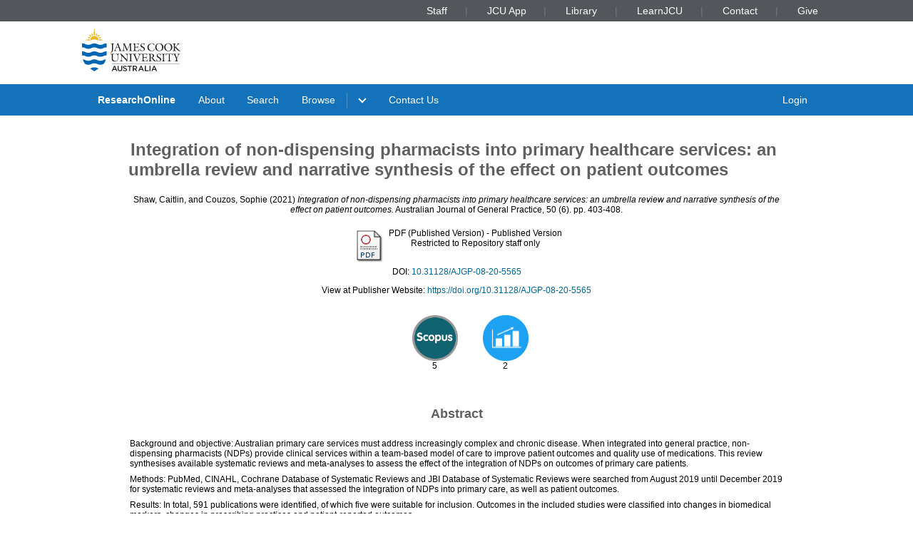

--- FILE ---
content_type: text/html; charset=utf-8
request_url: https://researchonline.jcu.edu.au/70693/
body_size: 8314
content:
<!DOCTYPE html PUBLIC "-//W3C//DTD XHTML 1.0 Transitional//EN" "http://www.w3.org/TR/xhtml1/DTD/xhtml1-transitional.dtd">
<html xmlns="http://www.w3.org/1999/xhtml" lang="en">
<head>
	<meta charset="utf-8" />
	<meta http-equiv="X-UA-Compatible" content="IE=Edge" />
	<meta name="viewport" content="width=device-width, initial-scale=1, shrink-to-fit=no" />
	<title>    Integration of non-dispensing pharmacists into primary healthcare services: an umbrella review and narrative synthesis of the effect on patient outcomes  </title>
	<link rel="icon" type="image/x-icon" href="https://researchonline.jcu.edu.au/images/favicon.ico" />

<!-- Google Analytics -->
<script async="async" src="https://www.googletagmanager.com/gtag/js?id=G-V9SW9VC0DG">// <!-- No script --></script>
<script>//<![CDATA[
    window.dataLayer = window.dataLayer || [];
    function gtag(){dataLayer.push(arguments);}
    gtag('js', new Date());
    gtag('config', 'G-V9SW9VC0DG');
//]]></script>
    <script type="text/javascript" src="//www.google.com/jsapi">// <!-- No script --></script> 
    <script type="text/javascript"> 
        google.load("visualization", "1", {packages:["corechart", "geochart"]}); 
    </script>  
    
    <!-- END IRSTATS2 --> 
    <title>    Integration of non-dispensing pharmacists into primary healthcare services: an umbrella review and narrative synthesis of the effect on patient outcomes   - ResearchOnline@JCU</title>  

    <link rel="Top" href="https://researchonline.jcu.edu.au/" />  
    <link rel="Search" href="https://researchonline.jcu.edu.au/cgi/search" />  
    <meta name="citation_doi" content="https://doi.org/10.31128/AJGP-08-20-5565" />
<meta name="eprints.eprintid" content="70693" />
<meta name="eprints.rev_number" content="143" />
<meta name="eprints.eprint_status" content="archive" />
<meta name="eprints.userid" content="2010" />
<meta name="eprints.source" content="Scopus" />
<meta name="eprints.dir" content="disk0/00/07/06/93" />
<meta name="eprints.datestamp" content="2021-11-19 02:25:55" />
<meta name="eprints.lastmod" content="2024-03-02 15:37:26" />
<meta name="eprints.status_changed" content="2021-11-19 02:25:55" />
<meta name="eprints.type" content="article" />
<meta name="eprints.metadata_visibility" content="show" />
<meta name="eprints.contact_email" content="sophia.couzos@jcu.edu.au" />
<meta name="eprints.creators_jcu_creator_type" content="external" />
<meta name="eprints.creators_jcu_creator_type" content="staff" />
<meta name="eprints.creators_name" content="Shaw, Caitlin" />
<meta name="eprints.creators_name" content="Couzos, Sophie" />
<meta name="eprints.creators_jcu_orgu" content="orgu_150000" />
<meta name="eprints.creators_jcu_institution" content="Mater Misericordiae University Hospital" />
<meta name="eprints.creators_jcu_user_id" content="66685D67B029F2BEE2052D7F478C9218" />
<meta name="eprints.creators_scopusID" content="57221026800" />
<meta name="eprints.creators_scopusID" content="56272985700" />
<meta name="eprints.lastcited" content="2024-03-02 15:37:26" />
<meta name="eprints.external_id_provider" content="Scopus" />
<meta name="eprints.external_id_identifier" content="2-s2.0-85107443943" />
<meta name="eprints.external_id_count" content="5" />
<meta name="eprints.title" content="Integration of non-dispensing pharmacists into primary healthcare services: an umbrella review and narrative synthesis of the effect on patient outcomes" />
<meta name="eprints.ispublished" content="pub" />
<meta name="eprints.subjects" content="HASH(0x154a1fa0)" />
<meta name="eprints.subjects" content="HASH(0x15c22c40)" />
<meta name="eprints.seo" content="HASH(0x1618ad78)" />
<meta name="eprints.seo" content="HASH(0x155ab658)" />
<meta name="eprints.full_text_status" content="restricted" />
<meta name="eprints.article_type" content="article" />
<meta name="eprints.keywords" content="umbrella review; pharmacists; integration; general practice; primary health care; integrated; embedded; workforce reform;  pharmacy" />
<meta name="eprints.abstract" content="Background and objective: Australian primary care services must address increasingly complex and chronic disease. When integrated into general practice, non-dispensing pharmacists (NDPs) provide clinical services within a team-based model of care to improve patient outcomes and quality use of medications. This review synthesises available systematic reviews and meta-analyses to assess the effect of the integration of NDPs on outcomes of primary care patients.

Methods: PubMed, CINAHL, Cochrane Database of Systematic Reviews and JBI Database of Systematic Reviews were searched from August 2019 until December 2019 for systematic reviews and meta-analyses that assessed the integration of NDPs into primary care, as well as patient outcomes.

Results: In total, 591 publications were identified, of which five were suitable for inclusion. Outcomes in the included studies were classified into changes in biomedical markers, changes in prescribing practices and patient-reported outcomes.

Discussion: The results of this review suggest that the integration of NDPs has a positive effect on patient outcomes in primary care." />
<meta name="eprints.date" content="2021" />
<meta name="eprints.date_type" content="published" />
<meta name="eprints.publication" content="Australian Journal of General Practice" />
<meta name="eprints.volume" content="50" />
<meta name="eprints.issue" content="6" />
<meta name="eprints.publisher" content="Royal Australian College of General Practitioners" />
<meta name="eprints.pagerange" content="403-408" />
<meta name="eprints.pages" content="6" />
<meta name="eprints.id_number" content="10.31128/AJGP-08-20-5565" />
<meta name="eprints.refereed" content="TRUE" />
<meta name="eprints.refereeing_proof" content="ulrichs" />
<meta name="eprints.issn" content="2208-7958" />
<meta name="eprints.official_url" content="https://doi.org/10.31128/AJGP-08-20-5565" />
<meta name="eprints.has_tdh_url" content="FALSE" />
<meta name="eprints.copyright_information" content="© The Royal Australian College of General Practitioners 2021." />
<meta name="eprints.jcu_school_orgu" content="150000" />
<meta name="eprints.sensitivity" content="not_sensitive" />
<meta name="eprints.openaccess" content="restricted" />
<meta name="eprints.aatsi_research_content" content="FALSE" />
<meta name="eprints.citation" content="  Shaw, Caitlin, and Couzos, Sophie  (2021) Integration of non-dispensing pharmacists into primary healthcare services: an umbrella review and narrative synthesis of the effect on patient outcomes.  Australian Journal of General Practice, 50 (6).  pp. 403-408.     " />
<meta name="eprints.document_url" content="https://researchonline.jcu.edu.au/70693/1/AJGP-06-2021-Research-Shaw-Non-dispensing-Pharmacists-WEB.pdf" />
<link rel="schema.DC" href="http://purl.org/DC/elements/1.0/" />
<meta name="DC.title" content="Integration of non-dispensing pharmacists into primary healthcare services: an umbrella review and narrative synthesis of the effect on patient outcomes" />
<meta name="DC.creator" content="Shaw, Caitlin" />
<meta name="DC.creator" content="Couzos, Sophie" />
<meta name="DC.description" content="Background and objective: Australian primary care services must address increasingly complex and chronic disease. When integrated into general practice, non-dispensing pharmacists (NDPs) provide clinical services within a team-based model of care to improve patient outcomes and quality use of medications. This review synthesises available systematic reviews and meta-analyses to assess the effect of the integration of NDPs on outcomes of primary care patients.

Methods: PubMed, CINAHL, Cochrane Database of Systematic Reviews and JBI Database of Systematic Reviews were searched from August 2019 until December 2019 for systematic reviews and meta-analyses that assessed the integration of NDPs into primary care, as well as patient outcomes.

Results: In total, 591 publications were identified, of which five were suitable for inclusion. Outcomes in the included studies were classified into changes in biomedical markers, changes in prescribing practices and patient-reported outcomes.

Discussion: The results of this review suggest that the integration of NDPs has a positive effect on patient outcomes in primary care." />
<meta name="DC.publisher" content="Royal Australian College of General Practitioners" />
<meta name="DC.date" content="2021" />
<meta name="DC.type" content="Article" />
<meta name="DC.format" content="application/pdf" />
<meta name="DC.identifier" content="https://researchonline.jcu.edu.au/70693/1/AJGP-06-2021-Research-Shaw-Non-dispensing-Pharmacists-WEB.pdf" />
<meta name="DC.relation" content="https://doi.org/10.31128/AJGP-08-20-5565" />
<meta name="DC.identifier" content="  Shaw, Caitlin, and Couzos, Sophie  (2021) Integration of non-dispensing pharmacists into primary healthcare services: an umbrella review and narrative synthesis of the effect on patient outcomes.  Australian Journal of General Practice, 50 (6).  pp. 403-408.     " />
<meta name="DC.relation" content="https://researchonline.jcu.edu.au/70693/" />
<meta name="DC.rights" content="restricted" />
<link rel="alternate" href="https://researchonline.jcu.edu.au/cgi/export/eprint/70693/RDFXML/jcu-eprint-70693.rdf" type="application/rdf+xml" title="RDF+XML" />
<link rel="alternate" href="https://researchonline.jcu.edu.au/cgi/export/eprint/70693/BibTeX/jcu-eprint-70693.bib" type="text/plain" title="BibTeX" />
<link rel="alternate" href="https://researchonline.jcu.edu.au/cgi/export/eprint/70693/RDFNT/jcu-eprint-70693.nt" type="text/plain" title="RDF+N-Triples" />
<link rel="alternate" href="https://researchonline.jcu.edu.au/cgi/export/eprint/70693/JSON/jcu-eprint-70693.js" type="application/json; charset=utf-8" title="JSON" />
<link rel="alternate" href="https://researchonline.jcu.edu.au/cgi/export/eprint/70693/DC/jcu-eprint-70693.txt" type="text/plain; charset=utf-8" title="Dublin Core" />
<link rel="alternate" href="https://researchonline.jcu.edu.au/cgi/export/eprint/70693/Atom/jcu-eprint-70693.xml" type="application/atom+xml;charset=utf-8" title="Atom" />
<link rel="alternate" href="https://researchonline.jcu.edu.au/cgi/export/eprint/70693/Simple/jcu-eprint-70693.txt" type="text/plain; charset=utf-8" title="Simple Metadata" />
<link rel="alternate" href="https://researchonline.jcu.edu.au/cgi/export/eprint/70693/Refer/jcu-eprint-70693.refer" type="text/plain" title="Refer" />
<link rel="alternate" href="https://researchonline.jcu.edu.au/cgi/export/eprint/70693/METS/jcu-eprint-70693.xml" type="text/xml; charset=utf-8" title="METS" />
<link rel="alternate" href="https://researchonline.jcu.edu.au/cgi/export/eprint/70693/HTML/jcu-eprint-70693.html" type="text/html; charset=utf-8" title="HTML Citation" />
<link rel="alternate" href="https://researchonline.jcu.edu.au/cgi/export/eprint/70693/Text/jcu-eprint-70693.txt" type="text/plain; charset=utf-8" title="ASCII Citation" />
<link rel="alternate" href="https://researchonline.jcu.edu.au/cgi/export/eprint/70693/ContextObject/jcu-eprint-70693.xml" type="text/xml; charset=utf-8" title="OpenURL ContextObject" />
<link rel="alternate" href="https://researchonline.jcu.edu.au/cgi/export/eprint/70693/EndNote/jcu-eprint-70693.enw" type="text/plain; charset=utf-8" title="EndNote" />
<link rel="alternate" href="https://researchonline.jcu.edu.au/cgi/export/eprint/70693/MODS/jcu-eprint-70693.xml" type="text/xml; charset=utf-8" title="MODS" />
<link rel="alternate" href="https://researchonline.jcu.edu.au/cgi/export/eprint/70693/COinS/jcu-eprint-70693.txt" type="text/plain; charset=utf-8" title="OpenURL ContextObject in Span" />
<link rel="alternate" href="https://researchonline.jcu.edu.au/cgi/export/eprint/70693/DIDL/jcu-eprint-70693.xml" type="text/xml; charset=utf-8" title="MPEG-21 DIDL" />
<link rel="alternate" href="https://researchonline.jcu.edu.au/cgi/export/eprint/70693/XML/jcu-eprint-70693.xml" type="application/vnd.eprints.data+xml; charset=utf-8" title="EP3 XML" />
<link rel="alternate" href="https://researchonline.jcu.edu.au/cgi/export/eprint/70693/RIS/jcu-eprint-70693.ris" type="text/plain" title="Reference Manager" />
<link rel="alternate" href="https://researchonline.jcu.edu.au/cgi/export/eprint/70693/RDFN3/jcu-eprint-70693.n3" type="text/n3" title="RDF+N3" />
<link rel="alternate" href="https://researchonline.jcu.edu.au/cgi/export/eprint/70693/JCU_CSV/jcu-eprint-70693.csv" type="text/csv; charset=utf-8" title="Multiline CSV" />
<link rel="alternate" href="https://researchonline.jcu.edu.au/cgi/export/eprint/70693/CSV/jcu-eprint-70693.csv" type="text/csv; charset=utf-8" title="Multiline CSV" />
<link rel="Top" href="https://researchonline.jcu.edu.au/" />
    <link rel="Sword" href="https://researchonline.jcu.edu.au/sword-app/servicedocument" />
    <link rel="SwordDeposit" href="https://researchonline.jcu.edu.au/id/contents" />
    <link rel="Search" type="text/html" href="http:///cgi/search" />
    <link rel="Search" type="application/opensearchdescription+xml" href="http:///cgi/opensearchdescription" title="ResearchOnline@JCU" />
    <script type="text/javascript">
// <![CDATA[
var eprints_http_root = "https://researchonline.jcu.edu.au";
var eprints_http_cgiroot = "https://researchonline.jcu.edu.au/cgi";
var eprints_oai_archive_id = "researchonline.jcu.edu.au";
var eprints_logged_in = false;
// ]]></script>
    <style type="text/css">.ep_logged_in { display: none }</style>
    <link rel="stylesheet" type="text/css" href="/style/auto-3.3.16.css" />
    <script type="text/javascript" src="/javascript/auto-3.3.16.js"><!--padder--></script>
    <!--[if lte IE 6]>
        <link rel="stylesheet" type="text/css" href="/style/ie6.css" />
   <![endif]-->
    <meta name="Generator" content="EPrints 3.3.16" />
    <meta http-equiv="Content-Type" content="text/html; charset=UTF-8" />
    <meta http-equiv="Content-Language" content="en" />
      

    <script type="text/javascript" src="/javascript/jquery-1.2.6.min.js">// <!-- No script --></script>
    <script type="text/javascript" src="https://d1bxh8uas1mnw7.cloudfront.net/assets/embed.js">// <!-- No script --></script>

    <!--<style type='text/css' media="screen">@import url(<epc:print expr="$config{rel_path}"/>/style/jcu/nojs.css);</style>-->
    <!-- <link type="text/css" href="https://secure.jcu.edu.au/css/webassets/jcu_stylesheet.css" rel="stylesheet"/> -->   
    <style type="text/css" media="screen">@import url(/style/jcu/jcu_researchOnline_custom.css);</style>
</head>
<body class="jcustatic-filled">


<div class="jcustatic-jcunav">
    <div class="jcustatic-jcunav-inside">
            <div class="jcustatic-link">
                <a href="https://www.jcu.edu.au/staff">Staff</a>


            </div>
            <div class="jcustatic-link">
                <a href="https://my.jcu.edu.au/">JCU App</a>


            </div>
            <div class="jcustatic-link">
                <a href="https://www.jcu.edu.au/library">Library</a>


            </div>
            <div class="jcustatic-link">
                <a href="https://learn.jcu.edu.au/auth-saml/saml/login?apId=_449_1">LearnJCU</a>


            </div>
            <div class="jcustatic-link">
                <a href="https://www.jcu.edu.au/jcu-contact-information">Contact</a>


            </div>
            <div class="jcustatic-link">
                <a href="https://www.jcu.edu.au/give">Give</a>


            </div>
    </div>
</div>
<div> 
<div class="jcustatic-header jcustatic-cf">
    <div class="jcustatic-logowrap">
        <a href="https://www.jcu.edu.au" title="JCU Home" class="jcustatic-logolink">
            <img src="https://researchonline.jcu.edu.au/images/logos/jcu-2023.svg" alt="JCU Australia logo" />
        </a>
    </div>
    <h1></h1>
</div>
</div>
<div class="jcustatic-nav">
    <div class="jcustatic-nav-inner">
            <ul class="jcustatic-leftitems">
                
                        <li class="">
                            
                            
                                        <a href="https://researchonline.jcu.edu.au">ResearchOnline</a>
                            
                        </li>
                        <li class="">
                            
                            
                                        <a href="https://researchonline.jcu.edu.au/information.html">About</a>
                            
                        </li>
                        <li class="">
                            
                            
                                        <a href="https://researchonline.jcu.edu.au/cgi/search/simple/">Search</a>
                            
                        </li>
                        <li class="jcustatic-nav-dropdown">
                            
                            
                                        <a href="https://researchonline.jcu.edu.au/view/">Browse</a>
                                <ul>
                                        <li>
                                            
                                                        <a href="https://researchonline.jcu.edu.au/view/jcu/">JCU Authors</a>
                                        </li>
                                        <li>
                                            
                                                        <a href="https://researchonline.jcu.edu.au/view/all/">All Authors</a>
                                        </li>
                                        <li>
                                            
                                                        <a href="https://researchonline.jcu.edu.au/view/orgu/">College or Centre</a>
                                        </li>
                                        <li>
                                            
                                                        <a href="https://researchonline.jcu.edu.au/view/year/">Year</a>
                                        </li>
                                        <li>
                                            
                                                        <a href="https://researchonline.jcu.edu.au/view/">Other</a>
                                        </li>
                                </ul>
                            
                        </li>
                        <li class="">
                            
                            
                                    
                            
                        </li>
                        <li class="">
                            
                            
                                        <a href="https://www.jcu.edu.au/library/about/contacts/researchonline">Contact Us</a>
                            
                        </li>
            </ul>

                <ul class="jcustatic-rightitems">
                    
                            <li class="jcustatic-nav-dropdown login-required">
                                
                                
                                        <a href="https://researchonline.jcu.edu.au/cgi/users/home">Login</a>
                                    <ul>
                                            <li>
                                                
                                                        
                                            </li>
                                            <li>
                                                
                                                        
                                            </li>
                                            <li>
                                                
                                                        
                                            </li>
                                            <li>
                                                
                                                        
                                            </li>
                                    </ul>
                                
                            </li>
                            <li class="no-login-required">
                                
                                
                                        <a href="https://researchonline.jcu.edu.au/cgi/users/home">Login</a>
                                
                            </li>
                </ul>
            <script type="text/javascript">// <![CDATA[
                // Sometimes (e.g. ePrints sites) we have to add nav sub-menus
                // that might end up empty. This code prunes away the empty sub
                // -menus, and if it finds a nav sub-menu, adds the right
                // classname to make it render properly.
                //
                // Get the top level navigation (not sub navigation items)
                const firstLevelItems = document.querySelectorAll('.jcustatic-nav-inner > ul > li')
                for (const navItem of firstLevelItems) {
                    const topLevelText = navItem.querySelector('.jcustatic-nav-inner > ul > li > a, .jcustatic-nav-inner > ul > li > span')
                    if (!topLevelText || !topLevelText.innerText.trim()) {
                        // No top level text for this nav item, so hide it
                        navItem.style.display = 'none'
                        navItem.classList.remove('jcustatic-nav-dropdown')
                        continue
                    }

                    const dropdown = navItem.querySelector('.jcustatic-nav-inner > ul > li > ul')
                    if (dropdown) {
                        // this nav item has a dropdown of sub-items
                        const dropdownItems = dropdown.querySelectorAll('li > a, li > span')

                        // assume all the sub-items are blank, so no need for a dropdown
                        navItem.classList.remove('jcustatic-nav-dropdown')
                        // handle sub menu items
                        for (const secondLevelItem of dropdownItems) {
                            if (!secondLevelItem.innerText.trim()) {
                                // Hide this item as it has no text
                                secondLevelItem.style.display = 'none'
                            } else {
                                // found a real sub-item, so let's turn on
                                // dropdown behaviour in our parent
                                navItem.classList.add('jcustatic-nav-dropdown')
                            }
                        }
                    }
                }
            // ]]></script>
    </div>
</div>
<div class="jcustatic-contentblock-filled">
<div class="jcustatic-contentblock">
<div id="search-background"> </div>  
        <div id="breadcrumb"> </div> 
        <div id="content">  
            <h1 class="ep_tm_pagetitle">  
            


<!-- Go to www.addthis.com/dashboard to customize your tools --> <div style="text-align:right" class="addthis_inline_share_toolbox"></div>

Integration of non-dispensing pharmacists into primary healthcare services: an umbrella review and narrative synthesis of the effect on patient outcomes


  
            </h1>  
            <div class="ep_summary_content"><div class="ep_summary_content_left"></div><div class="ep_summary_content_right"></div><div class="ep_summary_content_top"></div><div class="ep_summary_content_main">
<style>

.noaltmetric {
    position: relative;
    display: inline;
    padding: 16px;
}
.hoverscopus {
    position: relative;
    display: inline; 
    padding: 16px;
}
.hoverisi {
    position: relative;
    display: inline;
    padding: 16px;
}

</style>
  <p class="ep_block" style="margin-bottom: 1em">
    


    <span class="person_name">Shaw, Caitlin</span>, and <span class="person_name">Couzos, Sophie</span>
  

(2021)

<em>Integration of non-dispensing pharmacists into primary healthcare services: an umbrella review and narrative synthesis of the effect on patient outcomes.</em>


    Australian Journal of General Practice, 50 (6).  pp. 403-408.
    


  



  </p>

  

  

    
  
    <!-- Display the user-defined HTML content within the abstract --> 
	

    
      
      <table class="ep_block">
        
          <tr>
            <td valign="top" align="right"><a href="https://researchonline.jcu.edu.au/70693/1/AJGP-06-2021-Research-Shaw-Non-dispensing-Pharmacists-WEB.pdf" class="ep_document_link"><img class="ep_doc_icon" alt="[img]" src="https://researchonline.jcu.edu.au/style/images/fileicons/application_pdf.png" border="0" /></a></td>
            <td valign="top">
              

<!-- document citation -->


<span class="ep_document_citation">
<span class="document_format">PDF (Published Version)</span>
<!--<epc:if test="main"><br/><span class="document_filename"><print expr="main"/></span></epc:if>-->
 - Published Version

  <br />Restricted to Repository staff only


</span>

<br />
              
              
                <!-- Remove request a copy button.
              <epc:if test="!$doc.is_public() and $item.contact_email().is_set() and eprint_status = 'archive'">
                 <form name="requestacopy" action="{$config{http_cgiurl}}/request_doc">
                 <input name="docid" id="docid" value="{$doc{docid}}" type="hidden"/>
                 <input class="ep_form_action_button" type="submit" value="Request a copy"/>
                 </form>
              </epc:if> -->
  
              <ul>
              
              </ul>
            </td>
          </tr>
        
      </table>
    

  


    <div style="margin-bottom: 1em" class="ep_block">
      DOI: <a href="http://dx.doi.org/10.31128/AJGP-08-20-5565" target="_blank">10.31128/AJGP-08-20-5565</a>
    </div>
  

  
    <div style="margin-bottom: 1em" class="ep_block">
      View at Publisher Website: <a href="https://doi.org/10.31128/AJGP-08-20-5565">https://doi.org/10.31128/AJGP-08-20-5565</a>
    </div>
  

<div style="text-align:center">
<!--<div class="addthis_inline_share_toolbox"></div>-->

<div>
        

	<div class="noaltmetric" style="display:inline-block">
	<div data-badge-popover="right" data-badge-type="donut" data-doi="10.31128/AJGP-08-20-5565 &lt;http://dx.doi.org/10.31128/AJGP-08-20-5565&gt;" data-hide-no-mentions="true" data-hide-less-than="1" class="altmetric-embed"></div>
	 <div style="display:inline-block">
                          
                        </div>
	</div>
	

        
          

          
           
			<div style="display:inline-block" class="hoverscopus">     
			<div>	
			<a href="http://www.scopus.com/record/display.url?eid=2-s2.0-85107443943&amp;origin=resultslist">
				<img src="/images/scopus3.png" width="64px" height="64px" alt="Scopus" />
                        </a>
			</div>
			<div style="display:inline-block">
		        5				
			</div>	
			</div>
           
          
                        
		   
                        

          
        

	
	        
			<div style="display:inline-block" class="hoverisi">
                        	<div>
                        	<a href="/cgi/stats/report/eprint/70693">

                        	<img src="/images/download.jpg" width="64px" height="64px" alt="Downloads" />
                        	</a>
                        	</div>
                        	<div style="display:inline-block">
                         		2
                        	</div>
			</div>
		
</div>



<p></p>
</div>

<p><br /></p>


  
    <h2 class="ep_block">Abstract</h2>
    <p style="text-align: center; margin: 1em auto 0em auto"><p>Background and objective: Australian primary care services must address increasingly complex and chronic disease. When integrated into general practice, non-dispensing pharmacists (NDPs) provide clinical services within a team-based model of care to improve patient outcomes and quality use of medications. This review synthesises available systematic reviews and meta-analyses to assess the effect of the integration of NDPs on outcomes of primary care patients.</p><p>Methods: PubMed, CINAHL, Cochrane Database of Systematic Reviews and JBI Database of Systematic Reviews were searched from August 2019 until December 2019 for systematic reviews and meta-analyses that assessed the integration of NDPs into primary care, as well as patient outcomes.</p><p>Results: In total, 591 publications were identified, of which five were suitable for inclusion. Outcomes in the included studies were classified into changes in biomedical markers, changes in prescribing practices and patient-reported outcomes.</p><p>Discussion: The results of this review suggest that the integration of NDPs has a positive effect on patient outcomes in primary care.</p></p>
  



 
  
 

  <table style="margin-bottom: 1em; margin-top: 1em;" cellpadding="3" class="ep_block">
 
 
  
  
  

  
 
  
   <tr style="border-top: none"><td style="border-top: none"></td></tr>
<!--  </table>  	

<table style="margin-bottom: 1em; margin-top: 1em;" cellpadding="3" class="ep_block">  	-->




        <tr>
        <th class="ep_row">Item ID:</th>
                <td class="ep_row"> 70693</td>
        </tr>



  
        <tr>
        <th class="ep_row">Item Type:</th>
         <td class="ep_row">
         Article
           
           
           
           (Research - C1)
           
           
           
           
          </td></tr>
        




    
      


	   
	
    
    <!-- Added to list jcu seo and for without percentages -->

    
    


    
    
      
    
      
    
      
        
              <tr>
          	    <th class="ep_row">ISSN:</th>
            	<td class="ep_row" valign="top">2208-7958</td>
          	  </tr>	
          	  	
      
    
      
        
              <tr>
          	    <th class="ep_row">Keywords:</th>
            	<td class="ep_row" valign="top">umbrella review; pharmacists; integration; general practice; primary health care; integrated; embedded; workforce reform;  pharmacy</td>
          	  </tr>	
          	  	
      
    
      
    
      
        
              <tr>
          	    <th class="ep_row">Copyright Information:</th>
            	<td class="ep_row" valign="top">© The Royal Australian College of General Practitioners 2021.</td>
          	  </tr>	
          	  	
      
    
      
    
      
    
      
    
      
    
      
    
      
        
              <tr>
          	    <th class="ep_row">Date Deposited:</th>
            	<td class="ep_row" valign="top">19 Nov 2021 02:25</td>
          	  </tr>	
          	  	
      
    
      
        
        	  <tr>
            	<th class="ep_row">FoR Codes:</th>
            	<td class="ep_row" valign="top"><a href="https://researchonline.jcu.edu.au/view/subjects/321403.html">32 BIOMEDICAL AND CLINICAL SCIENCES &gt; 3214 Pharmacology and pharmaceutical sciences &gt; 321403 Clinical pharmacy and pharmacy practice @ 50%</a><br /><a href="https://researchonline.jcu.edu.au/view/subjects/420304.html">42 HEALTH SCIENCES &gt; 4203 Health services and systems &gt; 420304 General practice @ 50%</a></td>
              </tr>
        	  	
      
    
      
        
        	  <tr>
            	<th class="ep_row">SEO Codes:</th>
            	<td class="ep_row" valign="top"><a href="https://researchonline.jcu.edu.au/view/seo/seo2020=5F200102.html">20 HEALTH &gt; 2001 Clinical health &gt; 200102 Efficacy of medications @ 50%</a><br /><a href="https://researchonline.jcu.edu.au/view/seo/seo2020=5F200310.html">20 HEALTH &gt; 2003 Provision of health and support services &gt; 200310 Primary care @ 50%</a></td>
              </tr>
        	  	
      
    



   	
    <tr>
      <th class="ep_row">Downloads:</th>
		<td class="ep_row" valign="top">
		Total: 2<br />
		
		</td>
    </tr>
	

    <tr>
    	<!--<th align="right">More Statistics</th>-->
    	<th></th>
    	<td class="ep_row" valign="top"><a href="https://researchonline.jcu.edu.au/cgi/stats/report/eprint/70693">More Statistics</a></td>
    </tr>    
    <!--<tr>
               <th align="right">URI:</th>
      <td valign="top"><a href="{$item.uri()}"><epc:print expr="$item.uri()" /></a></td>
    </tr>-->
  </table>

  
  

  
  <div style="float:right"><p align="right">
    <!--<h3>Actions (Repository Staff Only)</h3>-->
    Actions (Repository Staff Only)
    <table class="ep_summary_page_actions">
    
      <tr>
        <td align="right"><a href="/cgi/users/home?screen=EPrint%3A%3AView&amp;eprintid=70693"><img src="/style/images/action_view.png" title="Item Control Page" alt="Item Control Page" class="ep_form_action_icon" /></a></td>
        <td align="right">Item Control Page</td>
      </tr>
    
    </table>
</p></div>
  

</div><div class="ep_summary_content_bottom"></div><div class="ep_summary_content_after"></div></div>  
        </div>  
</div>
</div>
<footer class="jcustatic-footer sitefooter">
        <div class="jcustatic-link">
            <a href="https://libguides.jcu.edu.au/copyright-researchers/ResearchOnline">Copyright</a>
        </div>
        <div class="jcustatic-link">
            <a href="https://www.jcu.edu.au/policy/research-management2/research-repository-policy">ResearchOnline Procedure</a>
        </div>
        <div class="jcustatic-link">
            <a href="https://researchonline.jcu.edu.au/cgi/stats/report/">Statistics</a>
        </div>
</footer>

<div class="jcustatic-footer">
	<div class="jcustatic-inner-footer">
		
		<div class="jcustatic-upper-footer">
		    <footer class="jcustatic-footer-universities">
		        <a href="https://www.jcu.edu.au/gender-equity-action-and-research/gender-equity" title="Athena SWAN Bronze Award"><img src="https://researchonline.jcu.edu.au/images/partners/athena-swan-bronze-award.svg" alt="Athena SWAN Bronze Award logo" /></a>
		        <a href="https://www.iru.edu.au/" title="Innovative Research Universities"><img src="https://researchonline.jcu.edu.au/images/partners/innovative-research-universities.svg" alt="Innovative Research Universities" /></a>
		        <a href="https://www.universitiesaustralia.edu.au/" title="Universities Australia"><img src="https://researchonline.jcu.edu.au/images/partners/universities-australia.svg" alt="Universities Australia" /></a>
		        <a href="https://www.jcu.edu.au/state-of-the-tropics" title="State of the Tropics"><img src="https://researchonline.jcu.edu.au/images/partners/state-of-the-tropics.svg" alt="State of the Tropics" /></a>
		    </footer>
		    <footer class="jcustatic-footer-traditional">
		        <a href="https://www.jcu.edu.au/ierc" title="Go to Indigenous Education and Research Centre"><img class="jcustatic-flag" src="https://researchonline.jcu.edu.au/images/aboriginal-flag.svg" alt="Aboriginal flag" /></a>
		        <a href="https://www.jcu.edu.au/ierc" title="Go to Indigenous Education and Research Centre"><img class="jcustatic-flag" src="https://researchonline.jcu.edu.au/images/torres-strait-flag.svg" alt="Torres Strait flag" /></a>
		        <span class="jcustatic-text">We acknowledge Australian Aboriginal People and Torres Strait Islander People as the first inhabitants of
		            the nation, and acknowledge Traditional Owners of the lands where our staff and students live, learn
		            and work.
		        </span>
		    </footer>
		</div>
		
		<div class="jcustatic-lower-footer">
		    <ul class="jcustatic-footer-copyright">
		        <li>© James Cook University 1995 to 2023</li>
		        <li><a href="http://cricos.education.gov.au/Institution/InstitutionDetails.aspx?ProviderID=117">CRICOS Provider Code: 00117J</a></li>
		        <li>ABN 46253211955</li>
		    </ul>
		<!-- - - - - - - - - - - - - - - - - - - - - - - - - - - - - -->
		    <ul class="jcustatic-footer-legal">
		        <li><a href="https://www.jcu.edu.au/copyright-and-terms-of-use">Terms of use</a></li>
		        <li><a href="https://www.jcu.edu.au/right-to-information-and-privacy">Privacy</a></li>
		        <li><a href="https://www.jcu.edu.au/copyright-and-terms-of-use">Disclaimer</a></li>
		    </ul>
		</div>
	</div>
</div>	
  
<!-- Go to www.addthis.com/dashboard to customize your tools --> 
<script type="text/javascript" src="//s7.addthis.com/js/300/addthis_widget.js#pubid=ra-57fac55b14a03bc6">// <!-- No script --></script> 

<script>
//<![CDATA[
    function toggleElementVisibility(list, visible) {
        for(const element of list) {
            if(visible) {
                element.classList.remove('hide-element');
            }
            else {
                element.classList.add('hide-element');
            }
        }
    }

    var loggedInElements = document.getElementsByClassName("login-required");
    var loggedOutElements = document.getElementsByClassName("no-login-required");

    toggleElementVisibility(loggedInElements, window.eprints_logged_in);
    toggleElementVisibility(loggedOutElements, !window.eprints_logged_in);
//]]>
</script>
<script>// <![CDATA[

(function() {
	// if the branding support includes JS, it's here.

	// for your debugging convenience
	var console = window.console
	// put all our stuff into a single object to avoid
    // contaminating the global namespace.
	window.JcuStatic = {}
	var jcu = window.JcuStatic

	// if we have local storage, put it into our object
	try {
		if (window.localStorage) { jcu.store = window.localStorage }
	} catch (e) { /* oh well */ }

	// if we have session storage, put it into our object
	try {
		if (window.sessionStorage) { jcu.sesh = window.sessionStorage }
	} catch (e) { /* oh well */ }

	// == JS for the cookie disclaimer =========================
	if (!jcu.cookieDisclaimer) { jcu.cookieDisclaimer = {} }
	var cd = jcu.cookieDisclaimer

	// show the cookie disclaimer UNLESS we have session storage AND
	// we've stored "cookies": "okay" in it.
	if (!(jcu.sesh && (jcu.sesh.getItem('cookies') === 'okay'))) {
		// get the disclaimer dialogue window thing
		var discs = document.getElementsByClassName('jcustatic-cookie-disclaimer')
		if (discs.length > 0) {
			// found a disclaimer window
			cd.window = discs[0]
			// find the close buttons and make them close the window
			var closeBtns = cd.window.getElementsByClassName('close')
			for (var b = 0; b < closeBtns.length; b++) {
				closeBtns[b].onclick = function() {
					cd.window.style.display = 'none'
					if (jcu.sesh) {
						jcu.sesh.setItem('cookies', 'okay')
					}
				}
			}
            // make the disclaimer window visible
			cd.window.style.display = 'initial'
		}
	}

})()
// ]]></script></body>
</html>

--- FILE ---
content_type: image/svg+xml
request_url: https://researchonline.jcu.edu.au/images/partners/universities-australia.svg
body_size: 1730
content:
<svg xmlns="http://www.w3.org/2000/svg" width="219.078" height="65.385"><defs><clipPath id="a"><path d="M515.971-942.823h219.078v-65.385H515.971z"/></clipPath><clipPath id="b"><path d="M515.971-942.855h219.078v-65.353H515.971z"/></clipPath></defs><g clip-path="url(#a)" transform="translate(-515.971 1008.208)"><path d="M536.823-989.434a.229.229 0 00-.216.119 115.405 115.405 0 00-4.477 8.081.273.273 0 000 .251 151.258 151.258 0 0114.58 37.888.246.246 0 00.236.195h4.24a.236.236 0 00.184-.089.264.264 0 00.057-.205c-2.095-15.696-8.741-34.464-14.399-46.1a.241.241 0 00-.205-.14m7.898-9.69a.225.225 0 00-.219.093 108.699 108.699 0 00-5.505 7.899.273.273 0 00-.015.265 146.87 146.87 0 0114.876 47.743.249.249 0 00.241.221h4.165a.239.239 0 00.177-.081.266.266 0 00.065-.192c-1.345-25.648-9.954-47.567-13.593-55.801a.247.247 0 00-.192-.147" fill="#071e39"/></g><g clip-path="url(#b)" transform="translate(-515.971 1008.208)"><path d="M530.312-979.245a.237.237 0 00-.219-.132.242.242 0 00-.212.141 118.572 118.572 0 00-3.504 8.085.281.281 0 00.017.236 162.028 162.028 0 0112.865 27.845.245.245 0 00.229.169h4.509a.241.241 0 00.193-.1.279.279 0 00.043-.225 164.945 164.945 0 00-13.921-36.019m34.109 11.372a162.317 162.317 0 00-10.391-40.176.253.253 0 00-.176-.155.236.236 0 00-.219.068 71.226 71.226 0 00-6.614 7.494.267.267 0 00-.02.276c.129.263 12.995 26.5 13.947 57.215a.251.251 0 00.244.251h4.165a.253.253 0 00.244-.255 205.086 205.086 0 00-1.18-24.718m-39.695-1.13a.239.239 0 00-.229-.124.244.244 0 00-.207.164 107.162 107.162 0 00-2.564 7.96.276.276 0 00.031.217 164.2 164.2 0 019.645 17.742.244.244 0 00.219.144h4.659a.243.243 0 00.2-.112.269.269 0 00.027-.239 160.73 160.73 0 00-11.781-25.752m-5.824 22.894c-.609-.905-1.211-1.8-1.788-2.681a.243.243 0 00-.256-.1.255.255 0 00-.187.215c-.113.821-.555 4.015-.7 5.5a.267.267 0 00.064.2.241.241 0 00.179.083h4.355a.246.246 0 00.217-.139.274.274 0 00-.016-.278c-.62-.944-1.247-1.877-1.868-2.8" fill="#071e39"/></g><g clip-path="url(#a)" transform="translate(-515.971 1008.208)"><path d="M520.259-958.683a.232.232 0 00-.243-.115.25.25 0 00-.2.188 96.46 96.46 0 00-1.643 7.8.273.273 0 00.041.2c1.705 2.535 3.369 5.023 4.977 7.6a.238.238 0 00.2.116h4.968a.241.241 0 00.208-.123.272.272 0 00.009-.252 163.91 163.91 0 00-8.317-15.414m65.744-8.805a6.13 6.13 0 01-6.476-6.248v-11.987h2.743v11.86a3.57 3.57 0 003.733 3.912 3.589 3.589 0 003.759-3.912v-11.86h2.741v11.987a6.152 6.152 0 01-6.5 6.248m21.436-.152l-8.356-12.724v12.724h-2.744v-18.083h2.515l8.355 12.7v-12.7h2.745v18.083zm6.526-18.083h2.743v18.083h-2.743zm13.196 18.083h-2.133l-5.943-18.083h2.844l4.165 13.155 4.167-13.155h2.9zm8.395 0v-18.083h11.556v2.464h-8.813v5.281h7.519v2.438h-7.519v5.435h8.813v2.465zm24.55 0l-3.809-7.62h-3.43v7.62h-2.742v-18.083h7.009c3.429 0 5.613 2.209 5.613 5.281a4.749 4.749 0 01-3.606 4.802l4.165 8zm-3.175-15.619h-4.064v5.663h4.064a2.753 2.753 0 003.075-2.819 2.771 2.771 0 00-3.073-2.844m14.395 15.771a8.188 8.188 0 01-6.4-2.387l1.828-1.8a5.968 5.968 0 004.623 1.724c2.363 0 3.733-1.017 3.733-2.769a2.43 2.43 0 00-.711-1.879 3.146 3.146 0 00-1.981-.763l-2.133-.3a6.2 6.2 0 01-3.43-1.451 4.5 4.5 0 01-1.32-3.453c0-3.151 2.287-5.309 6.044-5.309a7.529 7.529 0 015.613 2.057l-1.753 1.73a5.307 5.307 0 00-3.936-1.4c-2.133 0-3.3 1.22-3.3 2.82a2.153 2.153 0 00.685 1.676 4.038 4.038 0 002.032.839l2.057.305a5.978 5.978 0 013.377 1.344 4.731 4.731 0 011.472 3.708c0 3.328-2.716 5.308-6.5 5.308m9.472-18.235h2.743v18.083H680.8zm13.145 2.463v15.619h-2.743v-15.619h-4.977v-2.464h12.7v2.464zm7.685-2.463h2.743v18.083h-2.743zm6.716 18.083v-18.083h11.556v2.464h-8.813v5.281h7.517v2.438h-7.517v5.435h8.813v2.465zm20.201.152a8.188 8.188 0 01-6.4-2.387l1.828-1.8a5.968 5.968 0 004.623 1.724c2.363 0 3.733-1.017 3.733-2.769a2.43 2.43 0 00-.711-1.879 3.146 3.146 0 00-1.981-.763l-2.133-.3a6.2 6.2 0 01-3.43-1.451 4.5 4.5 0 01-1.32-3.453c0-3.151 2.287-5.309 6.044-5.309a7.529 7.529 0 015.613 2.057l-1.753 1.73a5.307 5.307 0 00-3.936-1.4c-2.133 0-3.3 1.22-3.3 2.82a2.153 2.153 0 00.685 1.676 4.038 4.038 0 002.032.839l2.057.305a5.978 5.978 0 013.377 1.344 4.731 4.731 0 011.472 3.708c0 3.328-2.716 5.308-6.5 5.308M584.48-961.09l-6.655 18.083h1.473l1.575-4.393h8.432l1.575 4.393h1.473l-6.654-18.083zm.609 1.828l3.784 10.641h-7.568zm15.678 16.407a5.863 5.863 0 01-6.2-6.019v-12.216h1.372v12.035a4.628 4.628 0 004.828 4.981 4.628 4.628 0 004.825-4.981v-12.035h1.375v12.216a5.863 5.863 0 01-6.2 6.019m15.479 0a7.634 7.634 0 01-6.02-2.388l.965-.964a6.32 6.32 0 005.131 2.133c2.844 0 4.648-1.372 4.648-3.733a3.274 3.274 0 00-.991-2.54 4.373 4.373 0 00-2.616-.965l-2.108-.331a6.275 6.275 0 01-3.225-1.32 4.113 4.113 0 01-1.423-3.327c0-3.023 2.159-4.953 5.613-4.953a7.145 7.145 0 015.207 1.956l-.889.889a5.877 5.877 0 00-4.392-1.676c-2.615 0-4.189 1.448-4.189 3.732a2.909 2.909 0 00.939 2.363 5.771 5.771 0 002.69 1.117l1.955.307a5.742 5.742 0 013.225 1.192 4.44 4.44 0 011.58 3.508c0 3.045-2.341 5-6.1 5m8.246-18.235v1.219h5.384v16.864h1.372v-16.864h5.409v-1.219zm26.146 18.083l-4.317-8.331h-4.978v8.331h-1.372v-18.083h6.883c2.947 0 5.181 1.7 5.181 4.851a4.671 4.671 0 01-4.165 4.876l4.368 8.356zm-3.961-16.864h-5.334v7.315h5.333c2.311 0 3.988-1.168 3.988-3.657s-1.677-3.657-3.988-3.657m14.804-1.22l-6.655 18.083h1.473l1.575-4.393h8.432l1.575 4.393h1.473l-6.654-18.083zm.609 1.828l3.784 10.641h-7.568zm10.411-1.828v18.083h10.972v-1.219h-9.6v-16.864zm14.286 18.083h1.372v-18.083h-1.372zm11.129-18.083l-6.655 18.083h1.473l1.575-4.393h8.432l1.575 4.393h1.473l-6.654-18.083zm.609 1.828l3.784 10.641h-7.568z" fill="#071e39"/></g></svg>